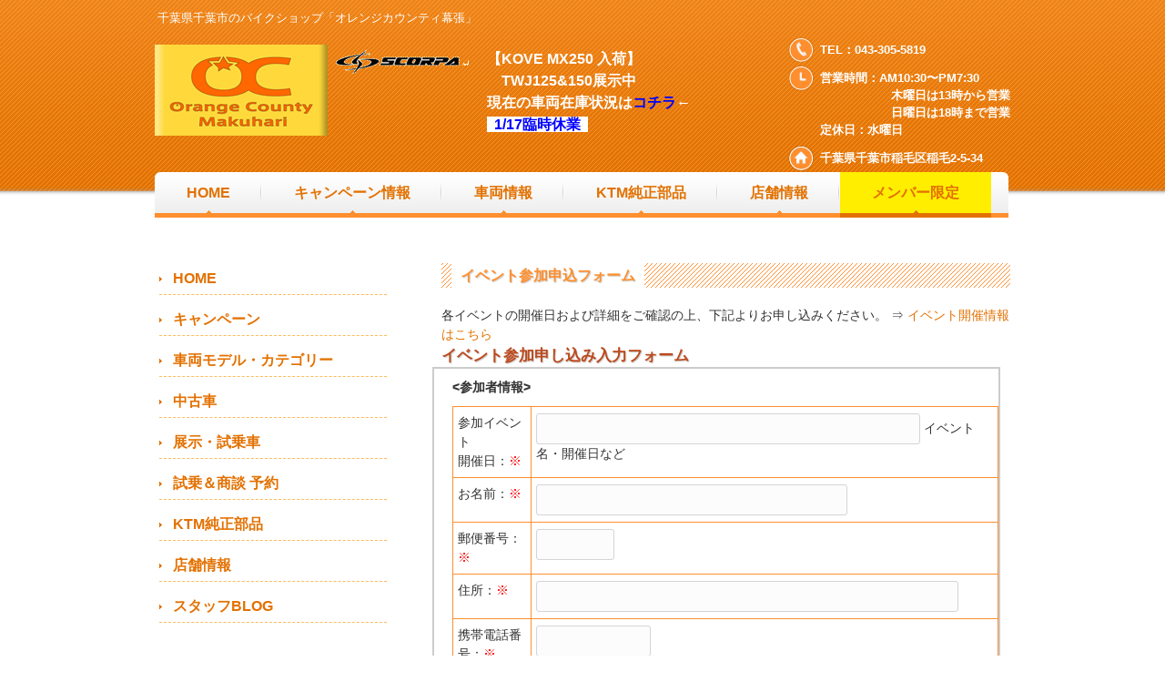

--- FILE ---
content_type: text/html; charset=UTF-8
request_url: https://www.ockame.com/ktm/?page_id=1697
body_size: 5726
content:
<!DOCTYPE html>
<html lang="ja">
<head>


<!-- Google tag (gtag.js) -->
<script async src="https://www.googletagmanager.com/gtag/js?id=G-X269ZQQYQB"></script>
<script>
  window.dataLayer = window.dataLayer || [];
  function gtag(){dataLayer.push(arguments);}
  gtag('js', new Date());

  gtag('config', 'G-X269ZQQYQB');
</script>


<meta charset="UTF-8">
<meta name="viewport" content="width=device-width, user-scalable=yes, maximum-scale=1.0, minimum-scale=1.0">
<meta name="description" content="イベント参加申込フォーム - 千葉県千葉市のバイクショップ「オレンジカウンティ幕張」">
<title>イベント参加申込フォーム | オレンジカウンティ―幕張 | 千葉県千葉市 のバイクショップ</title>
<link rel="profile" href="http://gmpg.org/xfn/11">
<link rel="stylesheet" type="text/css" media="all" href="https://www.ockame.com/ktm/wp-content/themes/responsive_031/style.css">
<link rel="pingback" href="https://www.ockame.com/ktm/xmlrpc.php">
<!--[if lt IE 9]>
<script src="https://www.ockame.com/ktm/wp-content/themes/responsive_031/js/html5.js"></script>
<script src="https://www.ockame.com/ktm/wp-content/themes/responsive_031/js/css3-mediaqueries.js"></script>
<![endif]-->
<link rel="dns-prefetch" href="//connect.facebook.net" />
<link rel='dns-prefetch' href='//connect.facebook.net' />
<link rel='dns-prefetch' href='//s.w.org' />
		<script type="text/javascript">
			window._wpemojiSettings = {"baseUrl":"https:\/\/s.w.org\/images\/core\/emoji\/11.2.0\/72x72\/","ext":".png","svgUrl":"https:\/\/s.w.org\/images\/core\/emoji\/11.2.0\/svg\/","svgExt":".svg","source":{"concatemoji":"https:\/\/www.ockame.com\/ktm\/wp-includes\/js\/wp-emoji-release.min.js?ver=5.1.19"}};
			!function(e,a,t){var n,r,o,i=a.createElement("canvas"),p=i.getContext&&i.getContext("2d");function s(e,t){var a=String.fromCharCode;p.clearRect(0,0,i.width,i.height),p.fillText(a.apply(this,e),0,0);e=i.toDataURL();return p.clearRect(0,0,i.width,i.height),p.fillText(a.apply(this,t),0,0),e===i.toDataURL()}function c(e){var t=a.createElement("script");t.src=e,t.defer=t.type="text/javascript",a.getElementsByTagName("head")[0].appendChild(t)}for(o=Array("flag","emoji"),t.supports={everything:!0,everythingExceptFlag:!0},r=0;r<o.length;r++)t.supports[o[r]]=function(e){if(!p||!p.fillText)return!1;switch(p.textBaseline="top",p.font="600 32px Arial",e){case"flag":return s([55356,56826,55356,56819],[55356,56826,8203,55356,56819])?!1:!s([55356,57332,56128,56423,56128,56418,56128,56421,56128,56430,56128,56423,56128,56447],[55356,57332,8203,56128,56423,8203,56128,56418,8203,56128,56421,8203,56128,56430,8203,56128,56423,8203,56128,56447]);case"emoji":return!s([55358,56760,9792,65039],[55358,56760,8203,9792,65039])}return!1}(o[r]),t.supports.everything=t.supports.everything&&t.supports[o[r]],"flag"!==o[r]&&(t.supports.everythingExceptFlag=t.supports.everythingExceptFlag&&t.supports[o[r]]);t.supports.everythingExceptFlag=t.supports.everythingExceptFlag&&!t.supports.flag,t.DOMReady=!1,t.readyCallback=function(){t.DOMReady=!0},t.supports.everything||(n=function(){t.readyCallback()},a.addEventListener?(a.addEventListener("DOMContentLoaded",n,!1),e.addEventListener("load",n,!1)):(e.attachEvent("onload",n),a.attachEvent("onreadystatechange",function(){"complete"===a.readyState&&t.readyCallback()})),(n=t.source||{}).concatemoji?c(n.concatemoji):n.wpemoji&&n.twemoji&&(c(n.twemoji),c(n.wpemoji)))}(window,document,window._wpemojiSettings);
		</script>
		<style type="text/css">
img.wp-smiley,
img.emoji {
	display: inline !important;
	border: none !important;
	box-shadow: none !important;
	height: 1em !important;
	width: 1em !important;
	margin: 0 .07em !important;
	vertical-align: -0.1em !important;
	background: none !important;
	padding: 0 !important;
}
</style>
	<link rel='stylesheet' id='wp-block-library-css'  href='https://www.ockame.com/ktm/wp-includes/css/dist/block-library/style.min.css?ver=5.1.19' type='text/css' media='all' />
<link rel='https://api.w.org/' href='https://www.ockame.com/ktm/index.php?rest_route=/' />
<link rel="EditURI" type="application/rsd+xml" title="RSD" href="https://www.ockame.com/ktm/xmlrpc.php?rsd" />
<link rel="wlwmanifest" type="application/wlwmanifest+xml" href="https://www.ockame.com/ktm/wp-includes/wlwmanifest.xml" /> 
<link rel="canonical" href="https://www.ockame.com/ktm/?page_id=1697" />
<link rel='shortlink' href='https://www.ockame.com/ktm/?p=1697' />
<link rel="alternate" type="application/json+oembed" href="https://www.ockame.com/ktm/index.php?rest_route=%2Foembed%2F1.0%2Fembed&#038;url=https%3A%2F%2Fwww.ockame.com%2Fktm%2F%3Fpage_id%3D1697" />
<link rel="alternate" type="text/xml+oembed" href="https://www.ockame.com/ktm/index.php?rest_route=%2Foembed%2F1.0%2Fembed&#038;url=https%3A%2F%2Fwww.ockame.com%2Fktm%2F%3Fpage_id%3D1697&#038;format=xml" />

	<!-- begin gallery scripts -->
    <link rel="stylesheet" href="https://www.ockame.com/ktm/wp-content/plugins/featured-content-gallery/css/jd.gallery.css.php" type="text/css" media="screen" charset="utf-8"/>
	<link rel="stylesheet" href="https://www.ockame.com/ktm/wp-content/plugins/featured-content-gallery/css/jd.gallery.css" type="text/css" media="screen" charset="utf-8"/>
	<script type="text/javascript" src="https://www.ockame.com/ktm/wp-content/plugins/featured-content-gallery/scripts/mootools.v1.11.js"></script>
	<script type="text/javascript" src="https://www.ockame.com/ktm/wp-content/plugins/featured-content-gallery/scripts/jd.gallery.js.php"></script>
	<script type="text/javascript" src="https://www.ockame.com/ktm/wp-content/plugins/featured-content-gallery/scripts/jd.gallery.transitions.js"></script>
	<!-- end gallery scripts -->
<meta property="og:site_name" content="オレンジカウンティ―幕張 | 千葉県千葉市 のバイクショップ" />
<meta property="og:type" content="website" />
<meta property="og:locale" content="ja_JP" />
<meta property="fb:app_id" content="202209409844326" />
<meta property="og:url" content="https://www.ockame.com/ktm/?page_id=1697" />
<meta property="og:title" content="イベント参加申込フォーム" />
<script src="https://www.ockame.com/ktm/wp-content/themes/responsive_031/js/jquery1.4.4.min.js"></script>
<script src="https://www.ockame.com/ktm/wp-content/themes/responsive_031/js/script.js"></script>
</head>
<body>
<header id="header" role="banner">
	<div class="inner">
		<hgroup>
			<h1>千葉県千葉市のバイクショップ「オレンジカウンティ幕張」</h1>
      <h2><a href="https://www.ockame.com/ktm/" title="オレンジカウンティ―幕張 | 千葉県千葉市 のバイクショップ" rel="home"><img src="http://www.ockame.com/ktm/wp-content/themes/responsive_031/images/oc/oc-logo-with-ktm345x100.png" alt="オレンジカウンティ―幕張 | 千葉県千葉市 のバイクショップ"></a></h2>
    </hgroup>
<div class="head-info">
<br />【KOVE MX250 入荷】
<br />　TWJ125&150展示中
<br />現在の車両在庫状況は<a href="http://www.ockame.com/ktm/?page_id=2570" style="color:blue;">コチラ</a>←
<br /><span style="color:blue;background-color:white;">&nbsp; 1/17臨時休業  &nbsp;</span></div>
    <div class="contactInfo">
<p class="tel">TEL：043-305-5819</p>
<p class="openTime">営業時間：AM10:30〜PM7:30<br />
　　　　　　木曜日は13時から営業<br />
　　　　　　日曜日は18時まで営業<br />
定休日：水曜日</p>
<p class="address">千葉県千葉市稲毛区稲毛2-5-34</p>
</div>
	</div>
</header>

  <nav id="mainNav">
    <div class="inner">
    <a class="menu" id="menu"><span>MENU</span></a>
		<div class="panel">   
    <ul><li id="menu-item-2048" class="menu-item menu-item-type-post_type menu-item-object-page menu-item-home menu-item-2048"><a href="https://www.ockame.com/ktm/"><span>HOME</span></a></li>
<li id="menu-item-2049" class="menu-item menu-item-type-post_type menu-item-object-page menu-item-has-children menu-item-2049"><a href="https://www.ockame.com/ktm/?page_id=234"><span>キャンペーン情報</span></a>
<ul class="sub-menu">
	<li id="menu-item-3148" class="menu-item menu-item-type-post_type menu-item-object-page menu-item-3148"><a href="https://www.ockame.com/ktm/?page_id=234"><span>キャンペーン</span></a></li>
	<li id="menu-item-2060" class="menu-item menu-item-type-post_type menu-item-object-page menu-item-2060"><a href="https://www.ockame.com/ktm/?page_id=1506"><span>特典満載 KAMEカード</span></a></li>
</ul>
</li>
<li id="menu-item-2574" class="menu-item menu-item-type-post_type menu-item-object-page menu-item-has-children menu-item-2574"><a href="https://www.ockame.com/ktm/?page_id=2570"><span>車両情報</span></a>
<ul class="sub-menu">
	<li id="menu-item-2802" class="menu-item menu-item-type-post_type menu-item-object-page menu-item-2802"><a href="https://www.ockame.com/ktm/?page_id=2570"><span>モデル・カテゴリー</span></a></li>
	<li id="menu-item-2050" class="menu-item menu-item-type-post_type menu-item-object-page menu-item-2050"><a href="https://www.ockame.com/ktm/?page_id=835"><span>展示車・試乗車</span></a></li>
	<li id="menu-item-2142" class="menu-item menu-item-type-post_type menu-item-object-page menu-item-2142"><a href="https://www.ockame.com/ktm/?page_id=2139"><span>中古車</span></a></li>
	<li id="menu-item-2803" class="menu-item menu-item-type-post_type menu-item-object-page menu-item-2803"><a href="https://www.ockame.com/ktm/?page_id=2742"><span>試乗＆商談 予約</span></a></li>
</ul>
</li>
<li id="menu-item-2053" class="menu-item menu-item-type-post_type menu-item-object-page menu-item-2053"><a href="https://www.ockame.com/ktm/?page_id=793"><span>KTM純正部品</span></a></li>
<li id="menu-item-2054" class="menu-item menu-item-type-post_type menu-item-object-page menu-item-has-children menu-item-2054"><a href="https://www.ockame.com/ktm/?page_id=737"><span>店舗情報</span></a>
<ul class="sub-menu">
	<li id="menu-item-2055" class="menu-item menu-item-type-post_type menu-item-object-page menu-item-2055"><a href="https://www.ockame.com/ktm/?page_id=740"><span>アクセス・営業時間</span></a></li>
</ul>
</li>
<li id="menu-item-2577" class="menu-item menu-item-type-post_type menu-item-object-page current-menu-ancestor current-menu-parent current_page_parent current_page_ancestor menu-item-has-children menu-item-2577"><a href="https://www.ockame.com/ktm/?page_id=2575"><span>メンバー限定</span></a>
<ul class="sub-menu">
	<li id="menu-item-2061" class="menu-item menu-item-type-post_type menu-item-object-page menu-item-2061"><a href="https://www.ockame.com/ktm/?page_id=785"><span>イベント情報</span></a></li>
	<li id="menu-item-2062" class="menu-item menu-item-type-post_type menu-item-object-page current-menu-item page_item page-item-1697 current_page_item menu-item-2062"><a href="https://www.ockame.com/ktm/?page_id=1697" aria-current="page"><span>参加申込フォーム</span></a></li>
	<li id="menu-item-2122" class="menu-item menu-item-type-custom menu-item-object-custom menu-item-2122"><a href="http://apkame8198.jugem.jp/"><span>終了イベント報告</span></a></li>
	<li id="menu-item-2578" class="menu-item menu-item-type-custom menu-item-object-custom menu-item-2578"><a href="https://www.facebook.com/OrangeCountyMakuhari/"><span>Facebook</span></a></li>
</ul>
</li>
</ul>   
    </div>
    </div>
  </nav><div id="wrapper">

<div id="content">
<section>
		<article id="post-1697" class="content">
	  <header> 
      <h2 class="title first"><span>イベント参加申込フォーム</span></h2>     
    </header>
    <div class="post">
		各イベントの開催日および詳細をご確認の上、下記よりお申し込みください。
⇒ <a href="?page_id=785">イベント開催情報はこちら</a>

<a name="event-form"></a>
<h5>イベント参加申し込み入力フォーム</h5>
<form name="form1" method="post" action="../../_postmail-utf-event/postmail.cgi" style="border:2px solid #ccc;padding:10px 0px 10px 20px;width:600px;margin-left:-10px;">
<input type=hidden name="need" value="参加イベント お名前 郵便番号 ご住所 携帯電話番号 email">
  <strong>&lt;参加者情報&gt;</strong>
  <table border="0">
    <tr>
      <td>参加イベント<br />開催日：<span style="color:red;">※</span></td>
      <td><input type="text" name="参加イベント" id="CustomerName" size="50" style="ime-mode:active;">
 イベント名・開催日など</td>
    </tr>
    <tr>
      <td>お名前：<span style="color:red;">※</span></td>
      <td><input type="text" name="お名前" id="CustomerName" size="40" style="ime-mode:active;"></td>
    </tr>
    <tr>
      <td>郵便番号：<span style="color:red;">※</span></td>
      <td><input type="text" name="郵便番号" id="CustomerPostCode" size="8" style="ime-mode:disabled;"></td>
    </tr>
    <tr>
      <td>住所：<span style="color:red;">※</span></td>
      <td><input type="text" name="ご住所" id="CustomerAdress" size="60" style="ime-mode:active;"></td>
    </tr>
    <tr>
      <td>携帯電話番号：<span style="color:red;">※</span></td>
      <td><input type="text" name="携帯電話番号" id="CustomerTel" size="13" style="ime-mode:disabled;"></td>
    </tr>
    <tr>
      <td>Eメール：<span style="color:red;">※</span></td>
      <td><input type="text" name="email" id="CustomerEmail" size="40" style="ime-mode:disabled;"></td>
    </tr>
    <tr>
      <td>参加車両：<span style="color:red;"></span></td>
      <td><input type="text" name="参加車両" id="ModelYear" size="40" style="ime-mode:disabled;"></td>
    </tr>
    <tr>
      <td>同伴者：<span style="color:red;"></span></td>
      <td><input type="text" name="同伴者" id="FrameLower6" size="40" style="ime-mode:disabled;"></td>
    </tr>
    <tr>
      <td>コメント：</td>
      <td><textarea name="コメント" id="Comment" cols="60" rows="8"></textarea></td>
    </tr>
  </table>
  <span style="color:red;">※</span>・・・必須項目
  &nbsp;
  <p align="center">
     <input type="submit" id="send" value="　申込内容の確認　">
  
  &nbsp;
</form>
&nbsp;    </div>
     
  </article>
	  </section>
  
	</div><!-- / content -->
  <aside id="sidebar">
        
	<section id="nav_menu-3" class="widget widget_nav_menu"><div class="menu-oc-side-container"><ul id="menu-oc-side" class="menu"><li id="menu-item-2063" class="menu-item menu-item-type-post_type menu-item-object-page menu-item-home menu-item-2063"><a href="https://www.ockame.com/ktm/">HOME</a></li>
<li id="menu-item-2064" class="menu-item menu-item-type-post_type menu-item-object-page menu-item-2064"><a href="https://www.ockame.com/ktm/?page_id=234">キャンペーン</a></li>
<li id="menu-item-2812" class="menu-item menu-item-type-post_type menu-item-object-page menu-item-2812"><a href="https://www.ockame.com/ktm/?page_id=2570">車両モデル・カテゴリー</a></li>
<li id="menu-item-2141" class="menu-item menu-item-type-post_type menu-item-object-page menu-item-2141"><a href="https://www.ockame.com/ktm/?page_id=2139">中古車</a></li>
<li id="menu-item-2066" class="menu-item menu-item-type-post_type menu-item-object-page menu-item-2066"><a href="https://www.ockame.com/ktm/?page_id=835">展示・試乗車</a></li>
<li id="menu-item-2813" class="menu-item menu-item-type-post_type menu-item-object-page menu-item-2813"><a href="https://www.ockame.com/ktm/?page_id=2742">試乗＆商談 予約</a></li>
<li id="menu-item-2067" class="menu-item menu-item-type-post_type menu-item-object-page menu-item-2067"><a href="https://www.ockame.com/ktm/?page_id=793">KTM純正部品</a></li>
<li id="menu-item-2068" class="menu-item menu-item-type-post_type menu-item-object-page menu-item-2068"><a href="https://www.ockame.com/ktm/?page_id=737">店舗情報</a></li>
<li id="menu-item-4729" class="menu-item menu-item-type-post_type menu-item-object-page menu-item-4729"><a href="https://www.ockame.com/ktm/?page_id=4727">スタッフBLOG</a></li>
</ul></div></section><section id="text-5" class="widget widget_text">			<div class="textwidget"><!--a style="line-height:12px;" href="https://www.ktm-japan.co.jp/ctregist.cgi" target="_blank"><img src="http://www.ockame.com/ktm/wp-content/uploads/catalog.jpg"><br />
<span>(KTM-JAPANサイトよりカタログ請求)</span></a>
<br /-->
<a  style="background:none;padding:0px;"  href="https://www.ockame.com/ktm/?page_id=4749"><img width="280" src="http://www.ockame.com/ktm/wp-content/uploads/logo-wp-kametch.png" alt="WPサスペンション チューニング＆メンテナンス サービス"></a></div>
		</section><section id="text-3" class="widget widget_text"><h3><span>Facebook</span></h3>			<div class="textwidget"><div id="fb-root"></div>
<script>(function(d, s, id) {
  var js, fjs = d.getElementsByTagName(s)[0];
  if (d.getElementById(id)) return;
  js = d.createElement(s); js.id = id;
  js.src = "//connect.facebook.net/ja_JP/all.js#xfbml=1";
  fjs.parentNode.insertBefore(js, fjs);
}(document, 'script', 'facebook-jssdk'));</script>

<div class="fb-like-box" data-href="https://www.facebook.com/OrangeCountyMakuhari" data-width="220" data-height="300" data-colorscheme="light" data-show-faces="true" data-stream="false" data-header="false"></div></div>
		</section><section id="text-4" class="widget widget_text">			<div class="textwidget"><script>
  (function(i,s,o,g,r,a,m){i['GoogleAnalyticsObject']=r;i[r]=i[r]||function(){
  (i[r].q=i[r].q||[]).push(arguments)},i[r].l=1*new Date();a=s.createElement(o),
  m=s.getElementsByTagName(o)[0];a.async=1;a.src=g;m.parentNode.insertBefore(a,m)
  })(window,document,'script','https://www.google-analytics.com/analytics.js','ga');

  ga('create', 'UA-1459930-31', 'auto');
  ga('send', 'pageview');

</script></div>
		</section>  
  <h3 class="contact">Contact Information</h3>
<div class="contactInfo">
<p class="tel">TEL：043-305-5819</p>
<p class="openTime">営業時間：AM10:30〜PM7:30<br />
　　　　　　木曜日は13時から営業<br />
　　　　　　日曜日は18時まで営業<br />
定休日：水曜日</p>
<p class="address">千葉県千葉市稲毛区稲毛2-5-34</p>
</div>
</aside>
</div>
<!-- / wrapper -->

<footer id="footer">
	<div class="inner">
  <p id="footerLogo"><a href="https://www.ockame.com/ktm/" title="オレンジカウンティ―幕張 | 千葉県千葉市 のバイクショップ" rel="home"><img src="http://www.ockame.com/ktm/wp-content/themes/responsive_031/images/oc/oc-logo-with-ktm345x100.png" alt="オレンジカウンティ―幕張 | 千葉県千葉市 のバイクショップ"></a></p>
	<ul><li class="menu-item menu-item-type-post_type menu-item-object-page menu-item-home menu-item-2063"><a href="https://www.ockame.com/ktm/">HOME</a></li>
<li class="menu-item menu-item-type-post_type menu-item-object-page menu-item-2064"><a href="https://www.ockame.com/ktm/?page_id=234">キャンペーン</a></li>
<li class="menu-item menu-item-type-post_type menu-item-object-page menu-item-2812"><a href="https://www.ockame.com/ktm/?page_id=2570">車両モデル・カテゴリー</a></li>
<li class="menu-item menu-item-type-post_type menu-item-object-page menu-item-2141"><a href="https://www.ockame.com/ktm/?page_id=2139">中古車</a></li>
<li class="menu-item menu-item-type-post_type menu-item-object-page menu-item-2066"><a href="https://www.ockame.com/ktm/?page_id=835">展示・試乗車</a></li>
<li class="menu-item menu-item-type-post_type menu-item-object-page menu-item-2813"><a href="https://www.ockame.com/ktm/?page_id=2742">試乗＆商談 予約</a></li>
<li class="menu-item menu-item-type-post_type menu-item-object-page menu-item-2067"><a href="https://www.ockame.com/ktm/?page_id=793">KTM純正部品</a></li>
<li class="menu-item menu-item-type-post_type menu-item-object-page menu-item-2068"><a href="https://www.ockame.com/ktm/?page_id=737">店舗情報</a></li>
<li class="menu-item menu-item-type-post_type menu-item-object-page menu-item-4729"><a href="https://www.ockame.com/ktm/?page_id=4727">スタッフBLOG</a></li>
</ul>	<p id="copyright">Copyright &copy; 2026 オレンジカウンティ―幕張 | 千葉県千葉市 のバイクショップ All rights Reserved.</p>
  </div>
</footer>
	<!-- / footer -->

<script type='text/javascript'>
/* <![CDATA[ */
var FB_WP=FB_WP||{};FB_WP.queue={_methods:[],flushed:false,add:function(fn){FB_WP.queue.flushed?fn():FB_WP.queue._methods.push(fn)},flush:function(){for(var fn;fn=FB_WP.queue._methods.shift();){fn()}FB_WP.queue.flushed=true}};window.fbAsyncInit=function(){FB.init({"xfbml":true,"appId":"202209409844326"});if(FB_WP && FB_WP.queue && FB_WP.queue.flush){FB_WP.queue.flush()}}
/* ]]> */
</script>
<script type="text/javascript">(function(d,s,id){var js,fjs=d.getElementsByTagName(s)[0];if(d.getElementById(id)){return}js=d.createElement(s);js.id=id;js.src="https:\/\/connect.facebook.net\/ja_JP\/all.js";fjs.parentNode.insertBefore(js,fjs)}(document,"script","facebook-jssdk"));</script>
<script type='text/javascript' src='https://www.ockame.com/ktm/wp-includes/js/wp-embed.min.js?ver=5.1.19'></script>
<div id="fb-root"></div></body>
</html>

--- FILE ---
content_type: text/css
request_url: https://www.ockame.com/ktm/wp-content/themes/responsive_031/style.css
body_size: 5109
content:
@charset "utf-8";
/*
Theme Name: responsive_031
Theme URI: http://c-tpl.com/
Description: responsive_031
Version: 1.0
Author: Cloud template
Author URI: http://c-tpl.com/
Tags: simple

	Cloud template v1.0
	 http://c-tpl.com/

	This theme was designed and built by Cloud template,
	whose blog you will find at http://c-tpl.com/

	The CSS, XHTML and design is released under GPL:
	http://www.opensource.org/licenses/gpl-license.php

*/

/* =Reset default browser CSS.
Based on work by Eric Meyer: http://meyerweb.com/eric/tools/css/reset/index.html
-------------------------------------------------------------- */
html, body, div, span, applet, object, iframe, h1, h2, h3, h4, h5, h6, p, blockquote, pre, a, abbr, acronym, address, big, cite, code, del, dfn, em, font, ins, kbd, q, s, samp, small, strike, strong, sub, sup, tt, var, dl, dt, dd, ol, ul, li, fieldset, form, label, legend, table, caption, tbody, tfoot, thead, tr, th, td {border: 0;font-family: inherit;font-size: 100%;font-style: inherit;x_font-weight: inherit;margin: 0;outline: 0;padding: 0;vertical-align: baseline;}
:focus {outline: 0;}

ol, ul {list-style: none;}
table {border-collapse: separate;border-spacing: 0;}
caption, th, td {font-weight: normal;text-align: left;}
blockquote:before, blockquote:after,q:before, q:after {content: "";}
blockquote, q {quotes: "" "";}
a img {border: 0;}
article, aside, details, figcaption, figure, footer, header, hgroup, menu, nav, section {display: block;}

body{
font:90%/1.5 "Lucida Sans Unicode", "Lucida Grande", Arial, "ヒラギノ角ゴ Pro W3","Hiragino Kaku Gothic Pro","ＭＳ Ｐゴシック",sans-serif;
color:#333;
background:url(images/bg.png) repeat-x;
-webkit-text-size-adjust: none;
}

xx__body#toppage{background-image:url(images/bgToppage.png);}


/* リンク設定
------------------------------------------------------------*/
a{
margin:0;
padding:0;
text-decoration:none;
outline:0;
vertical-align:baseline;
background:transparent;
font-size:100%;
color:#e37101;
}

a:hover, a:active{
-webkit-transition:opacity 1s;-moz-transition:opacity 1s;-o-transition:opacity 1s;
outline: none;
color:#ffbb5a;
}


/**** Clearfix ****/
.nav .panel:before,nav .panel:after, nav#mainNav:before,nav#mainNav:after, .newsTitle:before,.newsTitle:after, article:before, article:after{content: ""; display: table;}
nav .panel:after,nav#mainNav:after,.newsTitle:after,article:after{clear: both;}
nav .panel,nav#mainNav,.newsTitle,article{zoom: 1;}


/* フォーム
------------------------------------------------------------*/
input[type="text"], textarea{
vertical-align:middle;
max-width:90%;
line-height:30px;
height:30px;
padding:1px 5px;
border:1px solid #d4d4d7;
border-radius:3px;
-webkit-border-radius:3px;
-moz-border-radius:3px;
font-size:100%;
color:#555;
background:#fcfcfc;
}

textarea{
height:auto;
line-height:1.5;
}

input[type="submit"],input[type="reset"],input[type="button"]{
padding:3px 10px;
background: #e37101;
background: -moz-linear-gradient(top, #ff8f2e 0%, #e37101 100%);
background: -webkit-gradient(linear, left top, left bottom, color-stop(0%,#ff8f2e), color-stop(100%,#e37101));
background: -webkit-linear-gradient(top, #ff8f2e 0%,#e37101 100%);
background: -o-linear-gradient(top, #ff8f2e 0%,#e37101 100%);
background: -ms-linear-gradient(top, #ff8f2e 0%,#e37101 100%);
background: linear-gradient(to bottom, #ff8f2e 0%,#e37101 100%);
filter: progid:DXImageTransform.Microsoft.gradient( startColorstr='#ff8f2e', endColorstr='#e37101',GradientType=0 );
border:0;
border-radius:3px;
-webkit-border-radius:3px;
-moz-border-radius:3px;
line-height:1.5;
font-size:100%;
color:#fff;
}

input[type="submit"]:hover,input[type="reset"]:hover,input[type="button"]:hover{
cursor:pointer;
background: #e37101;
background: -moz-linear-gradient(top, #e37101 0%, #ff8f2e 100%);
background: -webkit-gradient(linear, left top, left bottom, color-stop(0%,#e37101), color-stop(100%,#ff8f2e));
background: -webkit-linear-gradient(top, #e37101 0%,#ff8f2e 100%);
background: -o-linear-gradient(top, #e37101 0%,#ff8f2e 100%);
background: -ms-linear-gradient(top, #e37101 0%,#ff8f2e 100%);
background: linear-gradient(to bottom, #e37101 0%,#ff8f2e 100%);
filter: progid:DXImageTransform.Microsoft.gradient( startColorstr='#e37101', endColorstr='#ff8f2e',GradientType=0 );
}

*:first-child+html input[type="submit"]{padding:3px;}


/* レイアウト
------------------------------------------------------------*/
#wrapper, .inner{
margin:0 auto;
width:940px;
}

#content{
float:right;
width:625px;
padding:40px 0;
}

#sidebar{
float:left;
width:265px;
padding:40px 0;
}

body#toppage #content,body#toppage #sidebar{padding-top:20px;}

#footer{
clear:both;
padding-top:20px;
background:url(images/bgToppage.png) repeat-x;
} 


/* ヘッダー
*****************************************************/

/* サイト説明文
----------------------------------*/
#header h1{
padding:10px 0 0 3px;
color: #fff;
font-size:90%;
font-weight:normal;
}


/* ロゴ (サイトタイトル)
----------------------------------*/
#header h2{
clear:both;
float:left;
padding-top:20px;
color: #fff;
font-size:160%;
font-weight:bold;
}


/* コンタクトインフォメーション
----------------------------------*/
#header .contactInfo{
float:right;
text-align:left;
margin-top:10px;
}

.contactInfo p{
padding:6px 0 6px 35px;
color:#fff;
font-size:13px;
font-weight:bold;
background:url(images/openTime.png) no-repeat 0 2px;
}

.contactInfo p.tel{background-image:url(images/tel.png);}

#header .contactInfo p.tel a{color:#fff;}
#sidebar .contactInfo p.tel a{color:#333;}

.contactInfo p.address{background-image:url(images/address.png);}


/* トップページ　メイン画像
----------------------------------*/
#mainImg{
line-height:0;
text-align:center;
z-index:0;
}


/* タイポグラフィ
*****************************************************/
h2.title{
clear:both;
margin:30px 0 20px;
padding:2px 11px;
font-size:110%;
color:#ff8f2e;
background:url(images/headingBg.png);
}

h2.first{margin-top:0;}

h2.title span{
padding:2px 10px;
background:#fff;
}

html>body h2.title span{padding: 7px 10px;} /* IE7, IE8 */

.dateLabel{
margin:-10px 0 10px;
text-align:right;
font:italic 1em "Palatino Linotype", "Book Antiqua", Palatino, serif;
}

.post p{padding-bottom:15px;}

.post ul{margin: 0 0 10px 10px;}

.post ul li{
margin-bottom:5px;
padding-left:15px;
background:url(images/bullet.png) no-repeat 0 8px;
}

.post ol{margin: 0 0 10px 30px;}

.post ol li{list-style:decimal;}

.post h1{
margin:20px 0;
padding:5px 0;
font-size:150%;
color: #333;
border-bottom:3px solid #e37101;
}

.post h2{
margin:10px 0;
padding-bottom:2px;
font-size:130%;
font-weight:normal;
color: #333;
border-bottom:2px solid #ff8f2e;
}

.post h3{
margin:10px 0;
font-size:120%;
font-weight:normal;
color:#ff8f2e;
border-bottom:1px solid #e37101;
}

.post blockquote {
clear:both;
padding:10px 0 10px 15px;
margin:10px 0 25px 30px;
border-left:5px solid #ccc;
}
 
.post blockquote p{padding:5px 0;}

.post table{
border: 1px #ff8f2e solid;
border-collapse: collapse;
border-spacing: 0;
margin:10px 0 20px;
}

.post table th{
padding:7px 10px 7px 5px;
border: #ff8f2e solid;
border-width: 0 0 1px 1px;
font-weight:bold;
color:#fff;
background:#ffbb5a;
}

.post table td{
padding:7px 5px;
border: 1px #ff8f2e solid;
border-width: 0 0 1px 1px;
background:#fff;
vertical-align:top;
}

.post dt{font-weight:bold;}

.post dd{padding-bottom:10px;}

.post img{max-width:100%;height:auto;}

img.aligncenter {
display: block;
margin:5px auto;
}

img.alignright, img.alignleft{
padding:4px;
margin:0 0 2px 7px;
display:inline;
}

img.alignleft{margin: 0 7px 2px 0;}

.alignright{float:right;}
.alignleft{float: left;}



/* サイドバー　ウィジェット
*****************************************************/
section.widget{
padding-bottom:20px;
margin-bottom:20px;
}

section.widget h3, #sidebar h3.contact{
clear:both;
margin:0 0 15px;
padding:5px 0;
font-size:100%;
font-weight:bold;
color:#ff8f2e;
background:url(images/headingBg.png) repeat-x 3px 100%;
}

section.widget li{
margin: 0 10px 10px 5px;
border-bottom:1px dashed #ffbb5a;
}

section.widget a{
display:block;
padding:5px 0 5px 15px;
background:url(images/arrow.png) no-repeat 0 50%;
}

section.widget a:hover{background-position: 3px 50%;}

p.banner{padding-bottom:15px;}

#sidebar .contactInfo p{color:#333;}

#searchform input[type="text"]{
line-height:1.7;
height:24px;
vertical-align:bottom;
}


/* 更新情報
-------------*/
.newsTitle{
clear:both;
margin:15px 0;
padding:5px 0;
font-size:100%;
color: #333;
background:url(images/headingBg.png) repeat-x 3px 100%;
}

.newsTitle h3{
float:left;
color: #ff8f2e;
font-weight:normal;
}

.newsTitle p{
float:right;
padding:0 0 0 10px;
font-size:.8em;
background:url(images/arrow.png) no-repeat 0 50%;
}

.news{padding-bottom:40px;}

.news p{
clear:both;
padding-bottom:2px;
border-bottom:1px dashed #ffbb5a;
}

.news p a{
display:block;
padding:5px 0;
color:#333;
font-style:italic;
font:italic 110% "Palatino Linotype", "Book Antiqua", Palatino, serif;
}

.news a span{
color:#e37101;
font:normal 90% Arial, 'ヒラギノ角ゴ Pro W3','Hiragino Kaku Gothic Pro','ＭＳ Ｐゴシック',sans-serif;
}

.news span{padding-left:10px;}

.news a:hover span{color:#ffbb5a;}



/* フッター
*****************************************************/
#footerLogo{
float:left;
width:265px;
}

#footerLogo img{
max-width:265px;
height:auto;
}

#footer ul{
float:right;
width:625px;
font-size:95%;
padding-bottom:20px;
}

#footer ul ul{padding-bottom:0;width:auto;}

#footer ul li{
display:inline-block;
vertical-align:text-top;
text-align:left;
padding:5px 0;
margin-left:15px;
background:url(images/arrowWhite.png) no-repeat 0 11px;
}

#footer ul li a{
display:block;
padding:0 0 0 8px;
overflow:hidden;
color:#fff;
}

#footer ul li	a:hover{color:#f6f6f6;}

#footer ul li li{
display:block;
padding:0;
margin-left:5px;
background:url(images/arrow2.png) no-repeat 0 6px;
}

#footer ul li li a{padding:0 0 0 8px;}

*:first-child+html #footer ul li{display:inline;}
*:first-child+html #footer ul ul,*:first-child+html #footer ul li li a,*:first-child+html #footer ul li li{display:none;}

#copyright{
clear:both;
padding:5px;
text-align:center;
font-style:normal;
font-size:85%;
color:#fff;
zoom:1;
}


/* page navigation
------------------------------------------------------------*/
.pagenav{
clear:both;
width: 100%;
height: 30px;
margin: 5px 0 20px;
}

.prev{float:left}

.next{float:right;}

#pageLinks{
clear:both;
color:#e37101;
text-align:center;
}


/* トップページ 最新記事3件 + お勧め商品
------------------------------------------------------------*/
.thumbWrap{
width:645px;
margin-right:-20px;
}

.thumbWrap li{
float:left;
width: 195px;
margin:0 20px 0 0;
padding:2px 0 20px;
background:none;
}


/* 最新記事リンク */
ul.thumb h3{
margin-top:10px;
padding:5px 3px;
font-weight:normal;
font-size:100%;
text-align:center;
border-radius:6px;
-webkit-border-radius:6px;
-moz-border-radius:6px;
border:1px solid #ffbb5a;
background:#eee url(images/mainnavBg.png) repeat-x;
}

ul.thumb h3 a{display:block;}



/* メインメニュー　PC用
------------------------------------------------------------*/
@media only screen and (min-width: 1025px){
	nav#mainNav{
	clear:both;
	padding:0px 0 10px;
	_padding:20px 0 10px;
	position:relative;
	z-index:200;
	}
	
	nav#mainNav ul{
	width:938px;
	height:45px;
	border-bottom:5px solid #ff8f2e;
	border-radius:6px 6px 0 0;
  -webkit-border-radius:6px 6px 0 0;
	-moz-border-radius:6px 6px 0 0;
	background:url(images/mainnavBg.png) repeat-x;
	}

	nav#mainNav ul li{
	float:left;
	position:relative;
	height:45px;
	line-height:45px;
	background:url(images/sep.png) no-repeat 100% 50%;
	}

	nav#mainNav ul li a{
	display: block;
	text-align: center;
	_float:left;
	padding:0 35px;
	background:url(images/mainnav.png) no-repeat 50% 100%;
	}

	nav div.panel{
  display:block !important;
  float:left;
	}
  
  a#menu{display:none;}
  
  nav#mainNav ul li.current-menu-item a, nav#mainNav ul li a:hover, nav#mainNav ul li a:active, nav#mainNav ul li.current-menu-parent a{
  color:#e37101;
	border-bottom:5px solid #e37101;
  background-image:url(images/mainnavH.png);
	}
  
  nav#mainNav ul ul{
	width:200px;
	height:auto;
	border-radius:0 0 6px 6px;
  -webkit-border-radius:0 0 6px 6px;
	-moz-border-radius:0 0 6px 6px;
	border-top:0;
	border-bottom-width:1px;
	}
  
  nav#mainNav ul li ul{display: none;}
	
  nav#mainNav ul li li{
  float: none;
  height:40px;
  line-height:40px;
  width:200px;
	padding:0;
	background:#eee url(images/mainnavBg.png) repeat-x;
  }
  
  nav#mainNav ul li:hover ul{
  display: block;
  position: absolute;
  top:50px;
  z-index:500;
  }
	
  nav#mainNav ul li li a{
  width:100%;
  height:40px;
	padding:0;
  line-height:40px;
  font-size:95%;
	border:0;
  }
	
	nav#mainNav ul li li a span{padding:0 10px;}
	
	nav#mainNav ul li li a:hover,nav#mainNav ul li li.current-menu-item a{color:#ffbb5a;}
  
  nav#mainNav ul li:hover ul li{
  margin:0;
  border-bottom:1px solid #ff8f2e;
  }
	
	nav#mainNav ul li:hover ul li:last-child{
	border:0;
	border-radius:0 0 6px 6px;
  -webkit-border-radius:0 0 6px 6px;
	-moz-border-radius:0 0 6px 6px;
	}
	
	nav#mainNav ul li:hover ul li:last-child a{
	border-bottom:0;
	}
}


/* メインメニュー iPadサイズ以下から
------------------------------------------------------------*/
@media only screen and (max-width:1024px){
	nav#mainNav{
	clear:both;
	width:100%;
	margin:0 auto;
	padding:20px 0;
	}
	
	nav#mainNav .inner{width:95%;}
	
	nav#mainNav a.menu{
	width:100%;
	display:block;
	height:40px;
	line-height:40px;
	font-weight: bold;
	text-align:left;
	color:#fff;
	background: #ff8f2e url(images/menuOpen.png) no-repeat 10px 8px;
  background: url(images/menuOpen.png) no-repeat 10px 8px, -moz-linear-gradient(top, #e37101 0%, #ff8f2e 100%);
	background: url(images/menuOpen.png) no-repeat 10px 8px, -webkit-gradient(linear, left top, left bottom, color-stop(0%,#e37101), color-stop(100%,#ff8f2e));
	background: url(images/menuOpen.png) no-repeat 10px 8px, -webkit-linear-gradient(top, #e37101 0%,#ff8f2e 100%);
	background: url(images/menuOpen.png) no-repeat 10px 8px, -o-linear-gradient(top, #e37101 0%,#ff8f2e 100%);
	background: url(images/menuOpen.png) no-repeat 10px 8px, -ms-linear-gradient(top, #e37101 0%,#ff8f2e 100%);
	background: url(images/menuOpen.png) no-repeat 10px 8px, linear-gradient(to bottom, #e37101 0%,#ff8f2e 100%);
	border:1px solid #e37101;
	}
	
	nav#mainNav a#menu span{padding-left:2.5em;}
	
	nav#mainNav a.menuOpen{
	border-bottom:0;
	background: #ff8f2e url(images/menuOpen.png) no-repeat 10px -34px;
  background: url(images/menuOpen.png) no-repeat 10px -34px, -moz-linear-gradient(top, #e37101 0%, #ff8f2e 100%);
	background: url(images/menuOpen.png) no-repeat 10px -34px, -webkit-gradient(linear, left top, left bottom, color-stop(0%,#e37101), color-stop(100%,#ff8f2e));
	background: url(images/menuOpen.png) no-repeat 10px -34px, -webkit-linear-gradient(top, #e37101 0%,#ff8f2e 100%);
	background: url(images/menuOpen.png) no-repeat 10px -34px, -o-linear-gradient(top, #e37101 0%,#ff8f2e 100%);
	background: url(images/menuOpen.png) no-repeat 10px -34px, -ms-linear-gradient(top, #e37101 0%,#ff8f2e 100%);
	background: url(images/menuOpen.png) no-repeat 10px -34px, linear-gradient(to bottom, #e37101 0%,#ff8f2e 100%);
	}
	
	nav#mainNav a#menu:hover{cursor:pointer;}
	
	nav .panel{
	display: none;
	width:100%;
	position: relative;
	right: 0;
	top:0;
	z-index: 1;
	border:1px solid #e37101;
	}

	.panel ul{margin:0;padding:0;}

	.panel ul li{
	float: none;
	clear:both;
	width:100%;
	height:auto;
	line-height:1.2;
	}

	.panel ul li a,.panel ul li.current-menu-item li a{
	display: block;
	width:100%;
	padding:1em 0;
	text-align:left;
	color:#e37101;
	background:#fff;
	border-top:1px solid #eee;
	}

 .panel ul li a span{padding-left:1em;}
 
	.panel ul li.current-menu-item a,.panel ul li a:hover,.panel ul li.current-menu-item a,.panel ul li a:active, .panel ul li li.current-menu-item a, .panel ul li.current-menu-item li a:hover, .panel ul li.current-menu-item li a:active{
	color:#fff;
	background:url(images/bg.png);
	}

	.panel ul li li{
	float:left;
	border:0;
	}

	.panel ul li li a, .panel ul li.current-menu-item li a{border-top:0;background:#fff url(images/sub1.png) no-repeat 20px 18px;}

	.panel ul li li.current-menu-item a,.panel ul li li a:hover, .panel ul li.current-menu-item li a:hover{background:#e37101 url(images/sub1.png) no-repeat 20px -62px;}
	
	.panel ul li li:last-child a{background:#fff url(images/subLast.png) no-repeat 20px 20px;}
	.panel ul li li.current-menu-item:last-child a,.panel ul li li:last-child a:hover,.panel ul li.current-menu-item li:last-child a:hover{background:#e37101 url(images/subLast.png) no-repeat 20px -65px;}

	.panel ul li li a span{padding-left:35px;}
	
	nav div.panel{float:none;}
	
	#mainImg{margin-bottom:20px;}
}


/* 959px以下から 1カラム表示
------------------------------------------------------------*/
@media only screen and (max-width: 959px){
  #wrapper, #header, .inner{width:100%;}

	#header h1, #header h2{padding:10px;}
	.contactInfo{padding-right:10px;}

	.panel ul, .thumbWrap{margin:0 auto;}
	.panel ul ul{padding:0;}

	nav div.panel{float:none;}
	
	#mainImg img{width:98%;height:auto;}

	#content, #sidebar{
	clear:both;
	width:95%;
	float:none;
	margin:0 auto;
	padding:10px 0;
	}
	
	#banners{width:100%;margin:0 auto;text-align:center;}
	#banners p{width:30%; float:left;margin:0 1% 0 2%;}
  #banners p img{width:100%;height:auto;}
	
	section.widget_search{text-align:center;}
  #contactBanner{margin:0 auto;}

	#footer{margin:0;border:0;text-align:center;}
	
	#footerLogo, #footer ul{
	float:none;
	width:auto;
	padding-bottom:20px;
	text-align:center;
	}
	
	#footer ul ul{padding-top:0;border:0;}	
}


/* 幅648px以下から  トップページの３画像調節
------------------------------------------------------------*/
@media only screen and (max-width: 648px){
	.thumbWrap{width:100%;margin:0 auto;text-align:center;}
	.thumbWrap ul.thumb li{width:30%; float:left;margin:0 1% 0 2%;}
  .thumbWrap img{width:100%;height:auto;}
}


/* 幅644px以下から ヘッダー等微調節
------------------------------------------------------------*/
@media only screen and (max-width: 644px){
	body,body#toppage{background-image:none;}
	#header{width:100%;padding-bottom:20px;overflow:hidden;background:url(images/bgToppage.png) repeat-x 0 100%}
	#header h1,#header h2{text-align:center;}
	#header h2,#footerLogo,#header .contactInfo{float:none;padding:0;}
	#header .contactInfo p{float:left;margin:0 3px;padding:6px 0 6px 32px;}
	img.alignright, img.alignleft{display: block;	margin:5px auto;}
	.alignright,.alignleft{float:none;}
	#footer ul{text-align:left;padding:15px;}
	#footer ul ul{padding:0;}
}



h2 {
font-weight:bold;
font-family: 'メイリオ', 'Meiryo','MS PGothic', 'Hiragino Kaku Gothic Pro W3', Osaka, sans-serif;
text-shadow: 1px 1px 1px #CCC;
}
h3 {
font-weight:bold;
font-family: 'メイリオ', 'Meiryo','MS PGothic', 'Hiragino Kaku Gothic Pro W3', Osaka, sans-serif;
text-shadow: 1px 1px 1px #CCC;
}
h4 {
font-weight:bold;
border-top:dotted 1px #888;
border-bottom:dotted 1px #888;
margin-top:20px;
}
h5 {
color:#BC4A1D;
_color:#D67551;
font-size:1.2em;
font-weight:bold;
font-family: 'メイリオ', 'Meiryo','MS PGothic', 'Hiragino Kaku Gothic Pro W3', Osaka, sans-serif;
text-shadow: 1px 1px 1px #CCC;
}
h6 {
_color:#b35e25;
color:#f0835b;
font-weight:bold;
font-family: 'メイリオ', 'Meiryo','MS PGothic', 'Hiragino Kaku Gothic Pro W3', Osaka, sans-serif;
}

li.menu-item {
font-family: 'メイリオ', 'Meiryo','MS PGothic', 'Hiragino Kaku Gothic Pro W3', Osaka, sans-serif;
font-weight:bold;
font-size:16px;
_font-size:1.1em;
}

.color-sample {
#FF8636
#D9722E
#B35E25
#BC4A1D
}

@media screen and (min-width: 959px) {
.genuine-form-offset {
border:1px solid #888;padding:10px 0px 10px 20px;background:#fff;width:820px;margin-left:-200px;
}
.shodan-form-offset {
border:1px solid #888;padding:10px 0px 10px 20px;background:#fff;width:620px;margin-left:0px;
}
}



.clear {
clear:both;
}


#sidebar {
background: #fff;
}

.newprice {
text-align:right;
margin-bottom:15px;
}
.newprice-impact {
color:#f0835b;
font-weight:bold;
font-size:1.3em;
}
.newname {
font-size:1.5em;
margin:5px 0 10px 5px;
padding-left:5px;
border:dotted #888 1px;
border-width:0px 0 1px 0;
}

.btn {
-webkit-border-radius:6px;
border: 1px solid #ffbb5a;
background: #eee url(images/mainnavBg.png) repeat-x;
margin:5px 0 5px 5px;
padding:5px;
}
.btn-br {
-webkit-border-radius:6px;
border: 1px solid #ffbb5a;
background: #eee url(images/mainnavBg.png) repeat-x;
margin:5px 0 5px 5px;
padding:5px;
color:#f0835b;
font-weight:bold;
font-family: 'メイリオ', 'Meiryo','MS PGothic', 'Hiragino Kaku Gothic Pro W3', Osaka, sans-serif;
}
.btn-area {
margin:5px 0 5px 0;
line-height:40px;
}

.dsp-inline {
display:inline;
}

li#menu-item-2577 a {
background-color:#fe0 !important;
}

@media only screen and (max-width: 648px){
.wp-image-3061 {
width:50% !important;
float:left;
}
}


.head-info {
font-size:16px;
font-weight:bold;
color:white;
float:left;
margin-left:20px;
width:320px;
}
